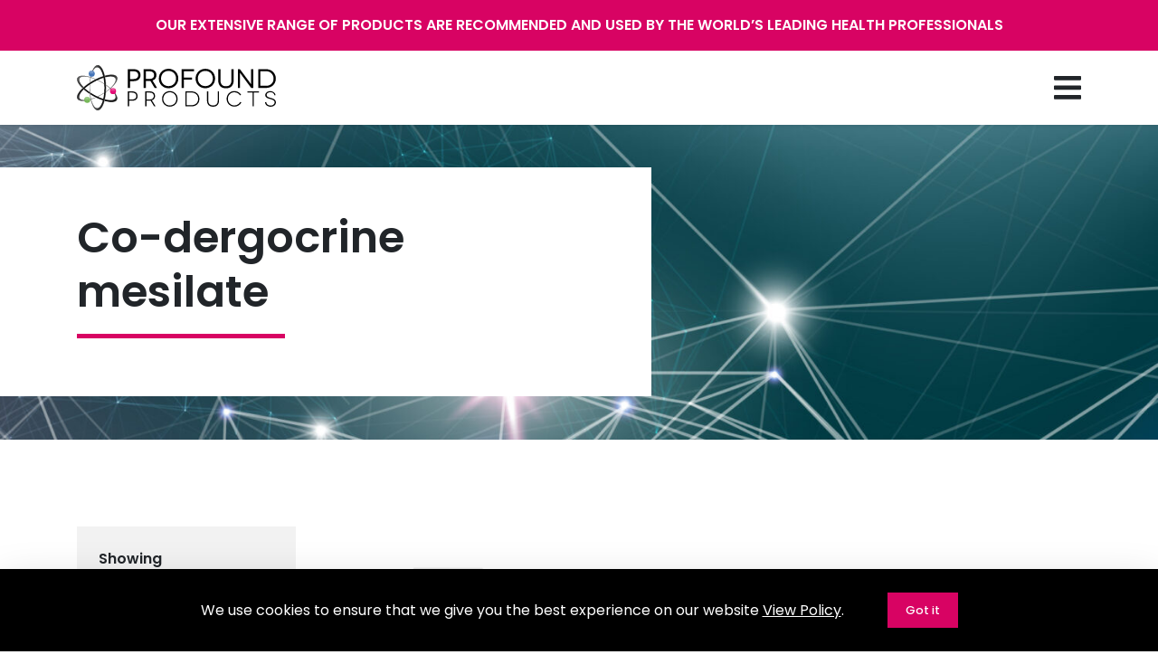

--- FILE ---
content_type: text/html; charset=UTF-8
request_url: https://profound-products.com/ingredient/co-dergocrine-mesilate/
body_size: 15791
content:
<!doctype html>
<html lang="en-GB">
<head>
	<!-- Global site tag (gtag.js) - Google Analytics -->
	<script async src="https://www.googletagmanager.com/gtag/js?id=UA-112108849-1"></script>
	<script>
	  window.dataLayer = window.dataLayer || [];
	  function gtag(){dataLayer.push(arguments);}
	  gtag('js', new Date());
	  gtag('config', 'UA-112108849-1');
	</script>
	
	<meta charset="UTF-8">
	<meta name="viewport" content="width=device-width, initial-scale=1">
	<link rel="profile" href="https://gmpg.org/xfn/11">

	<meta name='robots' content='index, follow, max-image-preview:large, max-snippet:-1, max-video-preview:-1' />

	<!-- This site is optimized with the Yoast SEO plugin v26.8 - https://yoast.com/product/yoast-seo-wordpress/ -->
	<title>Co-dergocrine mesilate - Profound Products</title>
	<link rel="canonical" href="https://profound-products.com/ingredient/co-dergocrine-mesilate/" />
	<meta property="og:locale" content="en_GB" />
	<meta property="og:type" content="article" />
	<meta property="og:title" content="Co-dergocrine mesilate - Profound Products" />
	<meta property="og:url" content="https://profound-products.com/ingredient/co-dergocrine-mesilate/" />
	<meta property="og:site_name" content="Profound Products" />
	<meta property="og:image" content="https://profound-products.com/wp-content/uploads/profound-products-facebook.jpg" />
	<meta property="og:image:width" content="1200" />
	<meta property="og:image:height" content="630" />
	<meta property="og:image:type" content="image/jpeg" />
	<meta name="twitter:card" content="summary_large_image" />
	<script type="application/ld+json" class="yoast-schema-graph">{"@context":"https://schema.org","@graph":[{"@type":"CollectionPage","@id":"https://profound-products.com/ingredient/co-dergocrine-mesilate/","url":"https://profound-products.com/ingredient/co-dergocrine-mesilate/","name":"Co-dergocrine mesilate - Profound Products","isPartOf":{"@id":"https://profound-products.com/#website"},"breadcrumb":{"@id":"https://profound-products.com/ingredient/co-dergocrine-mesilate/#breadcrumb"},"inLanguage":"en-GB"},{"@type":"BreadcrumbList","@id":"https://profound-products.com/ingredient/co-dergocrine-mesilate/#breadcrumb","itemListElement":[{"@type":"ListItem","position":1,"name":"Home","item":"https://profound-products.com/"},{"@type":"ListItem","position":2,"name":"Co-dergocrine mesilate"}]},{"@type":"WebSite","@id":"https://profound-products.com/#website","url":"https://profound-products.com/","name":"Profound Products","description":"","publisher":{"@id":"https://profound-products.com/#organization"},"potentialAction":[{"@type":"SearchAction","target":{"@type":"EntryPoint","urlTemplate":"https://profound-products.com/?s={search_term_string}"},"query-input":{"@type":"PropertyValueSpecification","valueRequired":true,"valueName":"search_term_string"}}],"inLanguage":"en-GB"},{"@type":"Organization","@id":"https://profound-products.com/#organization","name":"Profound Products","url":"https://profound-products.com/","logo":{"@type":"ImageObject","inLanguage":"en-GB","@id":"https://profound-products.com/#/schema/logo/image/","url":"https://profound-products.com/wp-content/uploads/Profound-products-logo.svg","contentUrl":"https://profound-products.com/wp-content/uploads/Profound-products-logo.svg","width":1,"height":1,"caption":"Profound Products"},"image":{"@id":"https://profound-products.com/#/schema/logo/image/"}}]}</script>
	<!-- / Yoast SEO plugin. -->


<link rel='dns-prefetch' href='//cdn.jsdelivr.net' />
<link rel='dns-prefetch' href='//code.jquery.com' />
<link rel="alternate" type="application/rss+xml" title="Profound Products &raquo; Feed" href="https://profound-products.com/feed/" />
<link rel="alternate" type="application/rss+xml" title="Profound Products &raquo; Comments Feed" href="https://profound-products.com/comments/feed/" />
<link rel="alternate" type="application/rss+xml" title="Profound Products &raquo; Co-dergocrine mesilate Ingredient Feed" href="https://profound-products.com/ingredient/co-dergocrine-mesilate/feed/" />
<style id='wp-img-auto-sizes-contain-inline-css'>
img:is([sizes=auto i],[sizes^="auto," i]){contain-intrinsic-size:3000px 1500px}
/*# sourceURL=wp-img-auto-sizes-contain-inline-css */
</style>
<style id='classic-theme-styles-inline-css'>
/*! This file is auto-generated */
.wp-block-button__link{color:#fff;background-color:#32373c;border-radius:9999px;box-shadow:none;text-decoration:none;padding:calc(.667em + 2px) calc(1.333em + 2px);font-size:1.125em}.wp-block-file__button{background:#32373c;color:#fff;text-decoration:none}
/*# sourceURL=/wp-includes/css/classic-themes.min.css */
</style>
<link rel='stylesheet' id='style-css' href='https://profound-products.com/wp-content/themes/profound-products/style.css?ver=1647534363' media='all' />
<link rel="https://api.w.org/" href="https://profound-products.com/wp-json/" /><link rel="EditURI" type="application/rsd+xml" title="RSD" href="https://profound-products.com/xmlrpc.php?rsd" />

<link rel="icon" href="https://profound-products.com/wp-content/uploads/cropped-Profound-products-favicon-32x32.png" sizes="32x32" />
<link rel="icon" href="https://profound-products.com/wp-content/uploads/cropped-Profound-products-favicon-192x192.png" sizes="192x192" />
<link rel="apple-touch-icon" href="https://profound-products.com/wp-content/uploads/cropped-Profound-products-favicon-180x180.png" />
<meta name="msapplication-TileImage" content="https://profound-products.com/wp-content/uploads/cropped-Profound-products-favicon-270x270.png" />
		<style id="wp-custom-css">
			.product-search img, .search-field svg {
	display:none
}

#mobile-search > div {
	position:relative;
}
.facetwp-pager a.next::after,
.facetwp-pager a.prev::before {
	background:transparent;
}
.gfield--type-honeypot {display:none}		</style>
		<style id='global-styles-inline-css'>
:root{--wp--preset--aspect-ratio--square: 1;--wp--preset--aspect-ratio--4-3: 4/3;--wp--preset--aspect-ratio--3-4: 3/4;--wp--preset--aspect-ratio--3-2: 3/2;--wp--preset--aspect-ratio--2-3: 2/3;--wp--preset--aspect-ratio--16-9: 16/9;--wp--preset--aspect-ratio--9-16: 9/16;--wp--preset--color--black: #000000;--wp--preset--color--cyan-bluish-gray: #abb8c3;--wp--preset--color--white: #ffffff;--wp--preset--color--pale-pink: #f78da7;--wp--preset--color--vivid-red: #cf2e2e;--wp--preset--color--luminous-vivid-orange: #ff6900;--wp--preset--color--luminous-vivid-amber: #fcb900;--wp--preset--color--light-green-cyan: #7bdcb5;--wp--preset--color--vivid-green-cyan: #00d084;--wp--preset--color--pale-cyan-blue: #8ed1fc;--wp--preset--color--vivid-cyan-blue: #0693e3;--wp--preset--color--vivid-purple: #9b51e0;--wp--preset--gradient--vivid-cyan-blue-to-vivid-purple: linear-gradient(135deg,rgb(6,147,227) 0%,rgb(155,81,224) 100%);--wp--preset--gradient--light-green-cyan-to-vivid-green-cyan: linear-gradient(135deg,rgb(122,220,180) 0%,rgb(0,208,130) 100%);--wp--preset--gradient--luminous-vivid-amber-to-luminous-vivid-orange: linear-gradient(135deg,rgb(252,185,0) 0%,rgb(255,105,0) 100%);--wp--preset--gradient--luminous-vivid-orange-to-vivid-red: linear-gradient(135deg,rgb(255,105,0) 0%,rgb(207,46,46) 100%);--wp--preset--gradient--very-light-gray-to-cyan-bluish-gray: linear-gradient(135deg,rgb(238,238,238) 0%,rgb(169,184,195) 100%);--wp--preset--gradient--cool-to-warm-spectrum: linear-gradient(135deg,rgb(74,234,220) 0%,rgb(151,120,209) 20%,rgb(207,42,186) 40%,rgb(238,44,130) 60%,rgb(251,105,98) 80%,rgb(254,248,76) 100%);--wp--preset--gradient--blush-light-purple: linear-gradient(135deg,rgb(255,206,236) 0%,rgb(152,150,240) 100%);--wp--preset--gradient--blush-bordeaux: linear-gradient(135deg,rgb(254,205,165) 0%,rgb(254,45,45) 50%,rgb(107,0,62) 100%);--wp--preset--gradient--luminous-dusk: linear-gradient(135deg,rgb(255,203,112) 0%,rgb(199,81,192) 50%,rgb(65,88,208) 100%);--wp--preset--gradient--pale-ocean: linear-gradient(135deg,rgb(255,245,203) 0%,rgb(182,227,212) 50%,rgb(51,167,181) 100%);--wp--preset--gradient--electric-grass: linear-gradient(135deg,rgb(202,248,128) 0%,rgb(113,206,126) 100%);--wp--preset--gradient--midnight: linear-gradient(135deg,rgb(2,3,129) 0%,rgb(40,116,252) 100%);--wp--preset--font-size--small: 13px;--wp--preset--font-size--medium: 20px;--wp--preset--font-size--large: 36px;--wp--preset--font-size--x-large: 42px;--wp--preset--spacing--20: 0.44rem;--wp--preset--spacing--30: 0.67rem;--wp--preset--spacing--40: 1rem;--wp--preset--spacing--50: 1.5rem;--wp--preset--spacing--60: 2.25rem;--wp--preset--spacing--70: 3.38rem;--wp--preset--spacing--80: 5.06rem;--wp--preset--shadow--natural: 6px 6px 9px rgba(0, 0, 0, 0.2);--wp--preset--shadow--deep: 12px 12px 50px rgba(0, 0, 0, 0.4);--wp--preset--shadow--sharp: 6px 6px 0px rgba(0, 0, 0, 0.2);--wp--preset--shadow--outlined: 6px 6px 0px -3px rgb(255, 255, 255), 6px 6px rgb(0, 0, 0);--wp--preset--shadow--crisp: 6px 6px 0px rgb(0, 0, 0);}:where(.is-layout-flex){gap: 0.5em;}:where(.is-layout-grid){gap: 0.5em;}body .is-layout-flex{display: flex;}.is-layout-flex{flex-wrap: wrap;align-items: center;}.is-layout-flex > :is(*, div){margin: 0;}body .is-layout-grid{display: grid;}.is-layout-grid > :is(*, div){margin: 0;}:where(.wp-block-columns.is-layout-flex){gap: 2em;}:where(.wp-block-columns.is-layout-grid){gap: 2em;}:where(.wp-block-post-template.is-layout-flex){gap: 1.25em;}:where(.wp-block-post-template.is-layout-grid){gap: 1.25em;}.has-black-color{color: var(--wp--preset--color--black) !important;}.has-cyan-bluish-gray-color{color: var(--wp--preset--color--cyan-bluish-gray) !important;}.has-white-color{color: var(--wp--preset--color--white) !important;}.has-pale-pink-color{color: var(--wp--preset--color--pale-pink) !important;}.has-vivid-red-color{color: var(--wp--preset--color--vivid-red) !important;}.has-luminous-vivid-orange-color{color: var(--wp--preset--color--luminous-vivid-orange) !important;}.has-luminous-vivid-amber-color{color: var(--wp--preset--color--luminous-vivid-amber) !important;}.has-light-green-cyan-color{color: var(--wp--preset--color--light-green-cyan) !important;}.has-vivid-green-cyan-color{color: var(--wp--preset--color--vivid-green-cyan) !important;}.has-pale-cyan-blue-color{color: var(--wp--preset--color--pale-cyan-blue) !important;}.has-vivid-cyan-blue-color{color: var(--wp--preset--color--vivid-cyan-blue) !important;}.has-vivid-purple-color{color: var(--wp--preset--color--vivid-purple) !important;}.has-black-background-color{background-color: var(--wp--preset--color--black) !important;}.has-cyan-bluish-gray-background-color{background-color: var(--wp--preset--color--cyan-bluish-gray) !important;}.has-white-background-color{background-color: var(--wp--preset--color--white) !important;}.has-pale-pink-background-color{background-color: var(--wp--preset--color--pale-pink) !important;}.has-vivid-red-background-color{background-color: var(--wp--preset--color--vivid-red) !important;}.has-luminous-vivid-orange-background-color{background-color: var(--wp--preset--color--luminous-vivid-orange) !important;}.has-luminous-vivid-amber-background-color{background-color: var(--wp--preset--color--luminous-vivid-amber) !important;}.has-light-green-cyan-background-color{background-color: var(--wp--preset--color--light-green-cyan) !important;}.has-vivid-green-cyan-background-color{background-color: var(--wp--preset--color--vivid-green-cyan) !important;}.has-pale-cyan-blue-background-color{background-color: var(--wp--preset--color--pale-cyan-blue) !important;}.has-vivid-cyan-blue-background-color{background-color: var(--wp--preset--color--vivid-cyan-blue) !important;}.has-vivid-purple-background-color{background-color: var(--wp--preset--color--vivid-purple) !important;}.has-black-border-color{border-color: var(--wp--preset--color--black) !important;}.has-cyan-bluish-gray-border-color{border-color: var(--wp--preset--color--cyan-bluish-gray) !important;}.has-white-border-color{border-color: var(--wp--preset--color--white) !important;}.has-pale-pink-border-color{border-color: var(--wp--preset--color--pale-pink) !important;}.has-vivid-red-border-color{border-color: var(--wp--preset--color--vivid-red) !important;}.has-luminous-vivid-orange-border-color{border-color: var(--wp--preset--color--luminous-vivid-orange) !important;}.has-luminous-vivid-amber-border-color{border-color: var(--wp--preset--color--luminous-vivid-amber) !important;}.has-light-green-cyan-border-color{border-color: var(--wp--preset--color--light-green-cyan) !important;}.has-vivid-green-cyan-border-color{border-color: var(--wp--preset--color--vivid-green-cyan) !important;}.has-pale-cyan-blue-border-color{border-color: var(--wp--preset--color--pale-cyan-blue) !important;}.has-vivid-cyan-blue-border-color{border-color: var(--wp--preset--color--vivid-cyan-blue) !important;}.has-vivid-purple-border-color{border-color: var(--wp--preset--color--vivid-purple) !important;}.has-vivid-cyan-blue-to-vivid-purple-gradient-background{background: var(--wp--preset--gradient--vivid-cyan-blue-to-vivid-purple) !important;}.has-light-green-cyan-to-vivid-green-cyan-gradient-background{background: var(--wp--preset--gradient--light-green-cyan-to-vivid-green-cyan) !important;}.has-luminous-vivid-amber-to-luminous-vivid-orange-gradient-background{background: var(--wp--preset--gradient--luminous-vivid-amber-to-luminous-vivid-orange) !important;}.has-luminous-vivid-orange-to-vivid-red-gradient-background{background: var(--wp--preset--gradient--luminous-vivid-orange-to-vivid-red) !important;}.has-very-light-gray-to-cyan-bluish-gray-gradient-background{background: var(--wp--preset--gradient--very-light-gray-to-cyan-bluish-gray) !important;}.has-cool-to-warm-spectrum-gradient-background{background: var(--wp--preset--gradient--cool-to-warm-spectrum) !important;}.has-blush-light-purple-gradient-background{background: var(--wp--preset--gradient--blush-light-purple) !important;}.has-blush-bordeaux-gradient-background{background: var(--wp--preset--gradient--blush-bordeaux) !important;}.has-luminous-dusk-gradient-background{background: var(--wp--preset--gradient--luminous-dusk) !important;}.has-pale-ocean-gradient-background{background: var(--wp--preset--gradient--pale-ocean) !important;}.has-electric-grass-gradient-background{background: var(--wp--preset--gradient--electric-grass) !important;}.has-midnight-gradient-background{background: var(--wp--preset--gradient--midnight) !important;}.has-small-font-size{font-size: var(--wp--preset--font-size--small) !important;}.has-medium-font-size{font-size: var(--wp--preset--font-size--medium) !important;}.has-large-font-size{font-size: var(--wp--preset--font-size--large) !important;}.has-x-large-font-size{font-size: var(--wp--preset--font-size--x-large) !important;}
/*# sourceURL=global-styles-inline-css */
</style>
</head>

<body class="archive tax-ingredient term-co-dergocrine-mesilate term-332 wp-custom-logo wp-theme-profound-products hfeed no-sidebar">



	<header class="shadow-sm">
		
			<div class="bg-pink top-header py-3 text-white">
				<div class="container text-uppercase text-center bold">
					Our extensive range of products are recommended and used by the world’s leading health&nbsp;professionals				</div>
			</div>

		
		<div class="container py-3 d-flex justify-content-between align-items-center position-relative">
			<a href="https://profound-products.com" class="custom-logo">
				<img width="250" height="56" src="https://profound-products.com/wp-content/uploads/Profound-products-logo.svg" class="attachment-full size-full" alt="Profound products logo" decoding="async" />			</a>

			<div class="menu-toggle d-xxl-none">
				<img src="https://profound-products.com/wp-content/themes/profound-products/assets/svg/hamburger.svg" alt="Open menu" style="width:30px;">
				<img class="d-none" src="https://profound-products.com/wp-content/themes/profound-products/assets/svg/times.svg" alt="Close menu" style="width:30px;">
			</div>

			<div class="menu">
				<ul id="menu-main-menu" class=" "><li id="menu-item-220" class="menu-item menu-item-type-custom menu-item-object-custom menu-item-has-children menu-item-220"><a>Products</a>
<ul class="sub-menu">
	<li id="menu-item-222" class="menu-item menu-item-type-custom menu-item-object-custom menu-item-222"><a href="https://profound-products.com/products/">View All Products</a></li>
	<li id="menu-item-434" class="menu-item menu-item-type-taxonomy menu-item-object-producttax menu-item-434"><a href="https://profound-products.com/product-category/bioregulators/">Bioregulators</a></li>
	<li id="menu-item-435" class="menu-item menu-item-type-taxonomy menu-item-object-producttax menu-item-435"><a href="https://profound-products.com/product-category/skincare-topicals/">Skincare &amp; Topicals</a></li>
	<li id="menu-item-820" class="menu-item menu-item-type-taxonomy menu-item-object-producttax menu-item-820"><a href="https://profound-products.com/product-category/hormones/">Hormones</a></li>
	<li id="menu-item-823" class="menu-item menu-item-type-taxonomy menu-item-object-producttax menu-item-823"><a href="https://profound-products.com/product-category/nutritional-supplements/">Nutritional Supplements</a></li>
	<li id="menu-item-824" class="menu-item menu-item-type-taxonomy menu-item-object-producttax menu-item-824"><a href="https://profound-products.com/product-category/specialist-products/">Specialist Products</a></li>
</ul>
</li>
<li id="menu-item-240" class="menu-item menu-item-type-post_type menu-item-object-page menu-item-240"><a href="https://profound-products.com/ingredients/">Ingredients</a></li>
<li id="menu-item-239" class="menu-item menu-item-type-post_type menu-item-object-page menu-item-239"><a href="https://profound-products.com/health-conditions/">Health Conditions</a></li>
<li id="menu-item-144" class="menu-item menu-item-type-post_type menu-item-object-page menu-item-144"><a href="https://profound-products.com/stockists/">Where to Buy</a></li>
<li id="menu-item-30" class="menu-item menu-item-type-post_type menu-item-object-page menu-item-30"><a href="https://profound-products.com/contact-us/">Contact</a></li>
</ul>				<form id="searchform" class="search-form " method="get" action="https://profound-products.com/products/">
    <input type="text" class="search-field" name="_search" placeholder="Search" value="">
    <button class="p-0" type="submit" value="Search"><svg xmlns="http://www.w3.org/2000/svg" viewBox="0 0 512 512"><path fill="currentColor" d="M508.5 468.9L387.1 347.5c-2.3-2.3-5.3-3.5-8.5-3.5h-13.2c31.5-36.5 50.6-84 50.6-136C416 93.1 322.9 0 208 0S0 93.1 0 208s93.1 208 208 208c52 0 99.5-19.1 136-50.6v13.2c0 3.2 1.3 6.2 3.5 8.5l121.4 121.4c4.7 4.7 12.3 4.7 17 0l22.6-22.6c4.7-4.7 4.7-12.3 0-17zM208 368c-88.4 0-160-71.6-160-160S119.6 48 208 48s160 71.6 160 160-71.6 160-160 160z" class=""></path></svg></button>
</form>			</div>
		</div>
	</header>

	<main>
<div class="facet-scroll"></div>
    <section class="page-header">

        <img width="1500" height="791" src="https://profound-products.com/wp-content/uploads/profound-products-1500x791.jpg" class="bg-img" alt="profound products" decoding="async" fetchpriority="high" srcset="https://profound-products.com/wp-content/uploads/profound-products-1500x791.jpg 1500w, https://profound-products.com/wp-content/uploads/profound-products-800x422.jpg 800w, https://profound-products.com/wp-content/uploads/profound-products-768x405.jpg 768w, https://profound-products.com/wp-content/uploads/profound-products-700x369.jpg 700w, https://profound-products.com/wp-content/uploads/profound-products-1200x633.jpg 1200w, https://profound-products.com/wp-content/uploads/profound-products-400x211.jpg 400w, https://profound-products.com/wp-content/uploads/profound-products-1536x810.jpg 1536w, https://profound-products.com/wp-content/uploads/profound-products.jpg 1920w" sizes="(max-width: 1500px) 100vw, 1500px" />
                    <div class="container py-5">
                <div class="bg-white">
                    <h1 class="h2 m-0">Co-dergocrine mesilate</h1>
                    <span class="hr my-3"></span>
                                    </div>

                            </div>
        
    </section>


<div class="container my-5 py-xl-5">

    <div class="row g-5">

        <div class="col-12 col-lg-4 col-xl-3">
            <div class="bg-light p-4">
                <div class="facet-filters">
    <!-- //Counter -->
    
    <div class="bold d-flex ">
        Showing <span class="text-pink mx-1"><div class="facetwp-facet facetwp-facet-result_count facetwp-type-pager" data-name="result_count" data-type="pager"></div></span>
    </div>

    <!-- Search -->
    <div class="facetwp-facet facetwp-facet-search facetwp-type-search" data-name="search" data-type="search"></div>
    <span class="filters-toggle d-lg-none text-center d-block">
        Filters <img class="ms-1" src="https://profound-products.com/wp-content/themes/profound-products/assets/svg/arrow-down.svg" style="width:11px;" />
    </span>

    <div class="filters">
        <!-- Category -->
        <div class="">
            <p class="bold d-flex justify-content-between mb-2 small">Category</p>
            <div class="facetwp-facet facetwp-facet-category facetwp-type-dropdown" data-name="category" data-type="dropdown"></div>        </div>

        <!-- Health Conditions -->
        <div class="">
            <p class="bold d-flex justify-content-between mb-2 small">Health Conditions <a class="text-pink" href="https://profound-products.com/health-conditions/">Browse all</a></p>
            <div class="facetwp-facet facetwp-facet-health_conditions facetwp-type-dropdown" data-name="health_conditions" data-type="dropdown"></div>        </div>

        <!-- Ingredient -->
        <div class="">
            <p class="bold d-flex justify-content-between mb-2 small">Ingredients <a class="text-pink" href="https://profound-products.com/ingredients/">Browse all</a></p>
            <div class="facetwp-facet facetwp-facet-ingredients facetwp-type-dropdown" data-name="ingredients" data-type="dropdown"></div>        </div>

        
        <!-- Sort by-->
        <div class="">
            <p class="bold d-flex justify-content-between mb-2 small">Sort By</p>
            <div class="facetwp-sort"></div>        </div>



        <button onclick="FWP.reset()" class="bg-orange text-white btn mt-4 bg-pink text-white">
            Reset Filters <img src="https://profound-products.com/wp-content/themes/profound-products/assets/svg/redo.svg" alt="Reset Filters" style="width:15px;">
        </button>
    </div>
</div>            </div>
        </div>

        <div class="col-lg-8 col-xl-9 text-center">
            <div class="row row-products g-5">
                <!--fwp-loop-->

                        <div class="col-12 col-sm-6 col-xl-4">
                            <a class="tdn" href="https://profound-products.com/products/hydergine-hypro/">
                                <img width="500" height="500" src="https://profound-products.com/wp-content/uploads/HyPro_Box-800x800-1-500x500.png" class="attachment-medium size-medium" alt="HyPro Box 800x800 (1)" decoding="async" srcset="https://profound-products.com/wp-content/uploads/HyPro_Box-800x800-1-500x500.png 500w, https://profound-products.com/wp-content/uploads/HyPro_Box-800x800-1-400x400.png 400w, https://profound-products.com/wp-content/uploads/HyPro_Box-800x800-1-768x768.png 768w, https://profound-products.com/wp-content/uploads/HyPro_Box-800x800-1-700x700.png 700w, https://profound-products.com/wp-content/uploads/HyPro_Box-800x800-1.png 800w" sizes="(max-width: 500px) 100vw, 500px" />                                <p class="h6 my-4">Hydergine (HyPro™)</p>
                                <span class="btn bg-pink text-white w-100">View Product</span>
                            </a>
                        </div>

                                </div>

            <div class="text-center mt-5 pt-5">
                <div class="facetwp-facet facetwp-facet-pager_ facetwp-type-pager" data-name="pager_" data-type="pager"></div>            </div>
        </div>
    </div>
</div>

	

</main>

<footer class="bg-pink text-white">
	<div class="container py-5 my-5">
		<div class="product-search">
    <h2 class="h4">Looking for something else? </h2><span class="hr"></span>		

		<div class="row g-5 d-none d-lg-flex">
			<div class="col">
                <div>
                    <div class="d-flex align-items-end justify-content-center mb-4">
                        <svg xmlns="http://www.w3.org/2000/svg" viewBox="0 0 81.8812 71.0485"><path d="M76.1974,12.0521V1.6021a1.28,1.28,0,0,0-1.2-1.35h-32.72a1.27,1.27,0,0,0-1.34,1.1961l0,.0039a.3825.3825,0,0,0,0,.15v10.45l-5.3,9.22a1.251,1.251,0,0,0-.14.68v39.75a27.75,27.75,0,0,0-27.26-16.69,1.61,1.61,0,0,0-1.23,1.51v.14a27.0015,27.0015,0,0,0,5,11.66c-7.71,2.7-11.51,10.3-11.65,10.57a1.44,1.44,0,0,0,.58,1.77,1.19,1.19,0,0,0,.67.13h78.66a1.28,1.28,0,0,0,1.36-1.195l0-.005v-47.64a1.2492,1.2492,0,0,0-.14-.68Zm-32.56-9.09h2.71v4.07a1.36,1.36,0,0,0,1.36,1.36h0a1.36,1.36,0,0,0,1.36-1.36h0v-4.07h2.71v4.07a1.36,1.36,0,0,0,1.36,1.36h0a1.36,1.36,0,0,0,1.35-1.36v-4.07h2.72v4.07a1.35,1.35,0,0,0,1.34,1.36h.01a1.36,1.36,0,0,0,1.38-1.34l0-.02v-4.07h2.7v4.07a1.35,1.35,0,0,0,1.34,1.36h.01a1.36,1.36,0,0,0,1.36-1.36h0v-4.07h2.71v4.07a1.36,1.36,0,0,0,1.36,1.36h0a1.35,1.35,0,0,0,1.35-1.35l0-.01v-4.07h2.72v8.14h-29.85Zm-8.7,64.85c-5.56-.82-21.17-4.62-25-20.22C14.7374,47.5921,29.1174,48.9521,34.9374,67.8121Zm-20.87-7.29a31.0012,31.0012,0,0,0,11.53,7.6H4.0274A19.41,19.41,0,0,1,14.0674,60.5221Zm64.87,7.56h-40.73v-45.72l4.89-8.55h30.93l4.91,8.55Z"/><path d="M1.477,71.0485a1.422,1.422,0,0,1-.6558-.1651,1.6876,1.6876,0,0,1-.6953-2.0859c.43-.8408,4.2158-7.8887,11.481-10.5967A27.3923,27.3923,0,0,1,6.7607,46.7037l-.0034-.1816a1.8682,1.8682,0,0,1,1.4214-1.7529A28.08,28.08,0,0,1,35.2475,60.5524v-38.6a1.4731,1.4731,0,0,1,.1689-.7969l5.271-9.17V1.6022a.4908.4908,0,0,1,.0049-.1983A1.5224,1.5224,0,0,1,42.291.0026l32.706,0a1.5367,1.5367,0,0,1,1.45,1.6142V11.9855l5.2568,9.1621a1.5088,1.5088,0,0,1,.1729.8232l.001,47.7251-.0117.0117a1.5149,1.5149,0,0,1-.5059.9561,1.463,1.463,0,0,1-1.1094.3769l-78.6435.001A1.1513,1.1513,0,0,1,1.477,71.0485Zm8.54-25.8438q-.8788,0-1.7631.0566a1.362,1.362,0,0,0-.9961,1.27v.1308a26.8933,26.8933,0,0,0,4.95,11.5108l.2041.2724-.3218.1133C4.8,61.111.998,68.19.5888,68.9889a1.1833,1.1833,0,0,0,.48,1.46.9008.9008,0,0,0,.5137.0938l78.6855-.001a1.0313,1.0313,0,0,0,1.11-.96V21.9523a1.0377,1.0377,0,0,0-.1114-.5635l-5.3193-9.27V1.6022A1.036,1.036,0,0,0,74.9814.5016l-32.7041,0a1.04,1.04,0,0,0-1.09.96l.0048.0239-.0044.1158V12.1188l-5.333,9.2778a.9914.9914,0,0,0-.1079.5361l.001,39.7691-.48.0986A27.5679,27.5679,0,0,0,10.0165,45.2047Zm15.5811,23.167H3.5576l.2622-.39a19.7631,19.7631,0,0,1,10.1694-7.6972l.15-.05.1089.1142a30.9144,30.9144,0,0,0,11.437,7.5381Zm-21.0933-.5H24.2958a31.4572,31.4572,0,0,1-10.2993-7.0625A19.2648,19.2648,0,0,0,4.5043,67.8717Zm74.6831.46h-41.23V22.2955l.0332-.0576,4.9624-8.6758H74.1718l5.0156,8.7329Zm-40.73-.5h40.23V22.4288l-4.8046-8.3667H43.2421l-4.7846,8.3662Zm-3.1641.2861-.3926-.0586c-4.9155-.7246-21.2612-4.34-25.206-20.4072l-.0762-.31h.3188c5.6963,0,19.5586,1.9873,25.2388,20.3965ZM10.2587,47.8444C14.16,62.942,29.353,66.6656,34.5786,67.5035,29.0307,50.1012,15.9863,47.9205,10.2587,47.8444ZM73.7372,11.3522h-30.35V2.712h3.21v4.32a1.11,1.11,0,1,0,2.22,0V2.712h3.21v4.32a1.105,1.105,0,1,0,2.21,0V2.712h3.22v4.32a1.1034,1.1034,0,0,0,1.0927,1.11h.0166a1.1135,1.1135,0,0,0,1.1211-1.0933V2.712h3.2v4.32a1.1,1.1,0,0,0,1.0918,1.11,1.1132,1.1132,0,0,0,1.1182-1.11V2.712h3.21v4.32a1.105,1.105,0,1,0,2.21.01V2.712h3.22Zm-29.85-.5h29.35V3.212h-2.22v3.82a1.605,1.605,0,1,1-3.21,0V3.212h-2.21v3.82a1.6122,1.6122,0,0,1-1.61,1.61,1.6,1.6,0,0,1-1.6-1.6123V3.212h-2.2v3.82a1.61,1.61,0,0,1-1.6093,1.61h-.0244A1.6051,1.6051,0,0,1,56.957,7.03V3.212h-2.22v3.82a1.605,1.605,0,1,1-3.21,0V3.212h-2.21v3.82a1.61,1.61,0,1,1-3.22,0V3.212h-2.21Z"/><path d="M70.7674,40.9421a2.5788,2.5788,0,0,0-1,.14l4.62-4.62a5.18,5.18,0,0,0-7.33-7.32l-10.8,10.85a5.37,5.37,0,0,0-1.63,3.67,4.9211,4.9211,0,0,0,.81,2.71h-9.09a5.45,5.45,0,0,0-5.41,5.43,5.0905,5.0905,0,0,0,1.9,4.07,5.25,5.25,0,0,0-.7184,7.39l.0084.01.17.2a5.51,5.51,0,0,0,4.07,1.9h13.57a5.45,5.45,0,0,0,5.43-5.43,5.09,5.09,0,0,0-1.9-4.07,5.25,5.25,0,0,0,.7-7.35l-.18-.21a4.061,4.061,0,0,0-.81-.68c.13-.13.27-.13.27-.27l1.9-1.9c0,.27-.14.54-.14,1v13.48a5.43,5.43,0,1,0,10.8439.5911q.012-.22.0061-.4411v-13.72a5.25,5.25,0,0,0-5.05-5.43Zm2.72,5.43v5.42h-5.43v-5.42a2.72,2.72,0,0,1,5.43,0Zm-4.48-15.33a2.42,2.42,0,0,1,3.4224-.0076l.0076.0076.1.11a2.38,2.38,0,0,1,0,3.36h0l-4.48,4.47-3.53-3.46Zm-25.37,20.76a2.73,2.73,0,0,1,2.71-2.72h5.43v5.44h-5.43A2.72,2.72,0,0,1,43.6374,51.8021Zm0,8.14a2.73,2.73,0,0,1,2.71-2.72h5.43v5.43h-5.43A2.72,2.72,0,0,1,43.6374,59.9421Zm19,0a2.72,2.72,0,0,1-2.7,2.71h-5.45v-5.43h5.45a2.72,2.72,0,0,1,2.71,2.72Zm-8.15-5.42v-5.44h5.45a2.72,2.72,0,0,1,.0041,5.44H54.4874Zm7.19-9.09a2.41,2.41,0,0,1-3.4082.0118l-.0118-.0118a.52.52,0,0,1-.1-.11,2.36,2.36,0,0,1-.0124-3.3375l.0124-.0125h0l4.47-4.47,3.53,3.52Zm11.81,14.51a2.72,2.72,0,0,1-5.43,0v-5.42h5.43Z"/><path d="M70.6328,65.9176c-.1036,0-.2081-.0029-.3125-.0078a5.6917,5.6917,0,0,1-5.0938-3.917,5.72,5.72,0,0,1-5.2881,3.6289H46.3671a5.7612,5.7612,0,0,1-4.2578-1.9854l-.1719-.2021a5.5112,5.5112,0,0,1,.5176-7.5606,5.374,5.374,0,0,1-1.7676-4.0761,5.72,5.72,0,0,1,5.6582-5.6758H54.997a5.1363,5.1363,0,0,1-.6191-2.4609,5.595,5.595,0,0,1,1.706-3.8487L66.8808,28.9659a5.43,5.43,0,0,1,7.6855,7.67L70.5136,40.69a2.1067,2.1067,0,0,1,.2608.0019h.2334a5.51,5.51,0,0,1,5.3,5.6885V60.0924c.0039.1465.0019.3008-.0059.4541A5.69,5.69,0,0,1,70.6328,65.9176ZM65.51,61.025a5.18,5.18,0,0,0,10.292-.5058c.0078-.14.01-.28.0059-.42V46.3717a5.0093,5.0093,0,0,0-4.81-5.18h-.2451a2.2908,2.2908,0,0,0-.9034.126l-.2587-.4131,4.62-4.62a4.93,4.93,0,0,0-6.9785-6.9644L56.4345,40.1686a5.0951,5.0951,0,0,0-1.5566,3.5019,4.6331,4.6331,0,0,0,.7685,2.5635l.2549.3877H46.3476a5.2187,5.2187,0,0,0-5.16,5.1816,4.8694,4.8694,0,0,0,1.8067,3.8731l.24.1933-.2373.1954a5.0053,5.0053,0,0,0-.6846,7.038l.1758.2071a5.26,5.26,0,0,0,3.8828,1.8115H59.9374a5.2179,5.2179,0,0,0,5.0645-4.1084,5.71,5.71,0,0,1-.0449-1.085V58.6119a4.8733,4.8733,0,0,0-1.6455-2.5459l-.2383-.19.2344-.1953a4.972,4.972,0,0,0,1.6494-2.67V50.6637a4.9471,4.9471,0,0,0-.9825-1.9834l-.1767-.2051a3.8081,3.8081,0,0,0-.7549-.6318l-.2617-.168.22-.22a.943.943,0,0,1,.1895-.1426l.0068-.0029v-.0518l2.4-2.3994v.6035a1.8931,1.8931,0,0,1-.0625.4219,2.4549,2.4549,0,0,0-.0781.5781v4.1494a5.557,5.557,0,0,1,0,2.4522v5.4824a5.3041,5.3041,0,0,1,.16,1.4A5.61,5.61,0,0,1,65.51,61.025Zm-1.66-5.1562a5.34,5.34,0,0,1,1.1075,1.4043V54.4205A5.4454,5.4454,0,0,1,63.85,55.8688Zm-.249-8.2461a4.3033,4.3033,0,0,1,.5713.52l.1856.2158a5.4534,5.4534,0,0,1,.6.9033v-2.8a2.5875,2.5875,0,0,1,.0146-.2715l-1.291,1.291A.3716.3716,0,0,1,63.6005,47.6227ZM54.4872,62.902h-.25v-5.93h5.7a2.9746,2.9746,0,0,1,2.96,2.97l-.0215.25a2.9817,2.9817,0,0,1-2.9365,2.71Zm.25-.5h5.2a2.478,2.478,0,0,0,2.45-2.461l.001-.21a2.4749,2.4749,0,0,0-2.4521-2.2588H54.7372Zm-2.71.5h-5.68a2.9762,2.9762,0,0,1-2.96-2.959v-.002a2.9886,2.9886,0,0,1,2.958-2.9687h5.6817Zm-8.14-2.96a2.475,2.475,0,0,0,2.461,2.46h5.1787v-4.93h-5.18A2.487,2.487,0,0,0,43.8876,59.942Zm26.89,2.8047c-.0615,0-.1231-.002-.1856-.0049a2.973,2.973,0,0,1-2.7841-2.7851V54.2721h5.93v5.6846a2.97,2.97,0,0,1-2.96,2.79Zm-2.47-7.9746v5.17a2.4681,2.4681,0,0,0,2.3144,2.3,2.4182,2.4182,0,0,0,1.7881-.6152,2.4528,2.4528,0,0,0,.8271-1.6924V54.7721Zm-8.3663,0H54.2372v-5.94h5.7022a2.97,2.97,0,0,1,.0019,5.94Zm-5.2041-.5h5.2a2.47,2.47,0,1,0,.002-4.94H54.7372Zm-2.71.5h-5.68a2.9765,2.9765,0,0,1-2.96-2.97v-.001a2.99,2.99,0,0,1,2.958-2.97h5.6817Zm-8.14-2.9688a2.4749,2.4749,0,0,0,2.461,2.4688h5.1787v-4.94h-5.18A2.4893,2.4893,0,0,0,43.8876,51.8033Zm29.85.2383h-5.93v-5.67a2.97,2.97,0,0,1,5.93-.0147Zm-5.43-.5h4.93V46.38a2.47,2.47,0,0,0-4.93.0068Zm-8.34-5.1494a2.6513,2.6513,0,0,1-1.874-.7705.8049.8049,0,0,1-.1426-.1582,2.5446,2.5446,0,0,1-.7412-1.8066,2.5917,2.5917,0,0,1,.7568-1.8477l4.6612-4.66,3.8847,3.8741L61.8544,45.609A2.6516,2.6516,0,0,1,59.9677,46.3922Zm2.66-8.5361-4.294,4.2929a2.1162,2.1162,0,0,0-.001,2.9952.54.54,0,0,0,.084.0957,2.1745,2.1745,0,0,0,3.083.0166l.002-.002,4.3-4.2334ZM68.06,39.3336l-3.8877-3.81,4.6592-4.6582a2.6506,2.6506,0,0,1,1.8857-.7866h.0059a2.6559,2.6559,0,0,1,1.8838.7778l.1162.127a2.6322,2.6322,0,0,1-.0088,3.7046ZM64.8828,35.52l3.1728,3.11L72.36,34.3356a2.1343,2.1343,0,0,0,0-3.0074l-.1084-.1181a2.1558,2.1558,0,0,0-1.5293-.6309h-.0049a2.1572,2.1572,0,0,0-1.5332.6392v.0005Z"/><path d="M42.2774,26.0221a1.28,1.28,0,0,0,1.36-1.195l0-.005v-2.46l2.44-3.66a1.373,1.373,0,1,0-2.3-1.5l-2.72,4.07a5.4273,5.4273,0,0,1-.13.68v2.71a1.28,1.28,0,0,0,1.195,1.36l.005,0Z"/><path d="M42.3613,26.275c-.03,0-.0606-.001-.0918-.0029l-.208-.0078a1.4753,1.4753,0,0,1-1.0059-.51,1.5187,1.5187,0,0,1-.3774-1.1084l0-2.6938a2.32,2.32,0,0,1,.0693-.3457,1.3908,1.3908,0,0,0,.0606-.3345v-.0757l2.7617-4.1328a1.6227,1.6227,0,0,1,2.7168,1.7754l-2.3985,3.5986-.0058,2.4546a1.5289,1.5289,0,0,1-1.52,1.3828Zm-.084-.5029.0156.0005a1.0114,1.0114,0,0,0,.7471-.2544,1.0233,1.0233,0,0,0,.3476-.7071V22.2862l2.4815-3.7226a1.1231,1.1231,0,0,0-.3281-1.5523,1.1245,1.1245,0,0,0-1.5547.3277l-2.6817,4.0132a2.0558,2.0558,0,0,1-.0737.38,1.972,1.972,0,0,0-.0552.252l.002,2.6777a1.0337,1.0337,0,0,0,.2534.7622,1.0221,1.0221,0,0,0,.7065.3477Z"/><path d="M58.5574,23.3121h8.15a1.36,1.36,0,0,0,0-2.71h-8.14a1.36,1.36,0,1,0-.08,2.71Z"/><path d="M58.4169,23.5641a1.6576,1.6576,0,0,1-.1748-.01,1.61,1.61,0,0,1-.83-2.8569,1.5854,1.5854,0,0,1,1.1827-.3438l8.1123-.0014a1.6094,1.6094,0,0,1,.0215,3.2089l-8.2413.001C58.4648,23.5636,58.4413,23.5641,58.4169,23.5641Zm.0118-2.7193a1.11,1.11,0,0,0-.1329,2.2124,1.2487,1.2487,0,0,0,.1778.0054l.084,0H66.707a1.1105,1.1105,0,0,0-.0215-2.2109l-8.1182.001A1.3291,1.3291,0,0,0,58.4287,20.8448Z"/><path d="M70.7674,21.9521a1.29,1.29,0,0,0,1.17,1.36h2.9a1.36,1.36,0,0,0,.31-2.7022,1.344,1.344,0,0,0-.21-.0078h-2.81a1.28,1.28,0,0,0-1.36,1.195l0,.005Z"/><path d="M74.9941,23.5709a1.6794,1.6794,0,0,1-.1846-.01l-2.8721.0014a1.5369,1.5369,0,0,1-1.42-1.6167v-.1435a1.5458,1.5458,0,0,1,1.626-1.4492l2.7939,0a1.2571,1.2571,0,0,1,.2393.01,1.61,1.61,0,0,1-.1826,3.209Zm-.1563-.5088a1.12,1.12,0,0,0,1.2578-.9746,1.1091,1.1091,0,0,0-.9765-1.229,1.0117,1.0117,0,0,0-.1709-.0063h-2.82a1.04,1.04,0,0,0-1.1114.9609l.001.1538a1.034,1.034,0,0,0,.9424,1.0962Z"/><path d="M42.2774,34.1621a1.27,1.27,0,0,0,1.3585-1.1749l.0015-.0251v-2.87a1.36,1.36,0,0,0-2.7-.07v2.79a1.28,1.28,0,0,0,1.2,1.35Z"/><path d="M42.3691,34.4156c-.0332,0-.0664-.0009-.1006-.0034h-.1309a1.5357,1.5357,0,0,1-1.45-1.6142l-.0005-2.7759a1.6112,1.6112,0,0,1,1.4463-1.4072,1.5794,1.5794,0,0,1,1.1778.3642,1.6,1.6,0,0,1,.5752,1.09l.0009,2.893A1.5342,1.5342,0,0,1,42.3691,34.4156Zm-.0918-.5034.0176.0005a1.0175,1.0175,0,0,0,1.0918-.9438l.0009-2.877a1.1126,1.1126,0,0,0-1.207-.979,1.1054,1.1054,0,0,0-.9956.9453l.0024,2.7539a1.0361,1.0361,0,0,0,.9659,1.1006Z"/></svg>                        <p class="h5">Our<br>Products</p>
                    </div>

                    <form id="search-products" class="search-field" method="get" action="https://profound-products.com/products/">
                        <input type="text" name="_search" placeholder="Search ...">
                        <svg xmlns="http://www.w3.org/2000/svg" viewBox="0 0 320 512"><path fill="currentColor" d="M151.5 347.8L3.5 201c-4.7-4.7-4.7-12.3 0-17l19.8-19.8c4.7-4.7 12.3-4.7 17 0L160 282.7l119.7-118.5c4.7-4.7 12.3-4.7 17 0l19.8 19.8c4.7 4.7 4.7 12.3 0 17l-148 146.8c-4.7 4.7-12.3 4.7-17 0z" class=""></path></svg>                    </form>

                    <button type="submit" form="search-products" class="btn">Browse all Products</button>
                </div>
			</div>

			<div class="col">
                <div>
                    <div class="d-flex align-items-end justify-content-center mb-4">
                        <svg xmlns="http://www.w3.org/2000/svg" viewBox="0 0 74.6063 69.9435"><path d="M23.1063,3.5035a19.54,19.54,0,0,1,13.1,5l1.14,1,1.14-1a19.62,19.62,0,0,1,32.72,14.26,1.7,1.7,0,0,0,3.4,0h0a23,23,0,0,0-37.26-17.74,23,23,0,0,0-34.17,29.64h14.36a2.9,2.9,0,0,0,2.72-2l3.09-10.5,7.5,27.43a2,2,0,0,0,1.79,1.6h.1a2,2,0,0,0,1.87-1.38l8.34-21,5.6,12.54A2.07,2.07,0,0,0,51.209,42.57l.0173-.0065a2,2,0,0,0,1.11-1l4.12-6.94h11c-.38.52-.78,1-1.21,1.52l-28.9,28.98-22.71-22.75h0a1.72,1.72,0,0,0-2.64,2.16l25.35,25.41,31.34-31.4.06-.06a23.3325,23.3325,0,0,0,4.38-7.22h-16.78a3.36,3.36,0,0,0-2.75,1.57l-2.94,4.94-5.9-13.23a2.09,2.09,0,0,0-1.89-1.32h0a2.07,2.07,0,0,0-1.87,1.4l-8,20-7.65-28.29a2,2,0,0,0-1.85-1.59h0a2,2,0,0,0-1.87,1.55l-4.44,15H5.2563a19.61,19.61,0,0,1,17.85-27.79Z"/></svg>                        <p class="h5">Health<br>Conditions</p>
                    </div>

                    <form id="search-health-conditions" class="search-field"  method="get" action="https://profound-products.com/health-conditions/">
                        <input type="text" name="_search" placeholder="Search ...">
                        <svg xmlns="http://www.w3.org/2000/svg" viewBox="0 0 320 512"><path fill="currentColor" d="M151.5 347.8L3.5 201c-4.7-4.7-4.7-12.3 0-17l19.8-19.8c4.7-4.7 12.3-4.7 17 0L160 282.7l119.7-118.5c4.7-4.7 12.3-4.7 17 0l19.8 19.8c4.7 4.7 4.7 12.3 0 17l-148 146.8c-4.7 4.7-12.3 4.7-17 0z" class=""></path></svg>                    </form>

                    <button type="submit" form="search-health-conditions" class="btn">Browse all Health Conditions</button>
                </div>
			</div>

			<div class="col">
                <div>
                    <div class="d-flex align-items-end justify-content-center mb-4">
                        <svg xmlns="http://www.w3.org/2000/svg" viewBox="0 0 71.7023 71.6997"><path d="M63.12,25.85H33.85v-5.5c0-.17.14-4.21-2.61-6.78a7.1,7.1,0,0,1-2.17-4.34h.4a2.87,2.87,0,0,0,2.87-2.86V3.61A2.87,2.87,0,0,0,29.47.75H6.59A2.86,2.86,0,0,0,3.73,3.61h0V6.37A2.86,2.86,0,0,0,6.59,9.23H7a6.55,6.55,0,0,1-2.15,4.32c-2.78,2.46-2.64,6.62-2.63,6.76V57.5a3.58,3.58,0,0,0,.53,1.86H1.62a.87.87,0,0,0-.87.87h0v9.85a.87.87,0,0,0,.87.87H70.08a.87.87,0,0,0,.87-.87h0V60.23a.87.87,0,0,0-.87-.87H61.59l3.19-31.51a6.09,6.09,0,0,1,4.42,5.84v11a.88.88,0,1,0,1.75.06v-11a7.85,7.85,0,0,0-7.8-7.9Zm-32.27,0a.88.88,0,0,0-.88.88h0A7.87,7.87,0,0,0,32.08,32V50H3.97V21.85H32.05v4Zm3,31.64V33.29a7,7,0,0,0,1.59.56l4.72,25.5H33.27a3.48,3.48,0,0,0,.58-1.85ZM5.48,6.37V3.61A1.11,1.11,0,0,1,6.59,2.5H29.42a1.11,1.11,0,0,1,1.11,1.11h0V6.37a1.11,1.11,0,0,1-1.11,1.1H6.59A1.11,1.11,0,0,1,5.48,6.37ZM6,14.87A8.34,8.34,0,0,0,8.76,9.23h18.5a8.82,8.82,0,0,0,2.73,5.62,7.7,7.7,0,0,1,2.06,5.24H3.97c0-.75.18-3.58,2-5.23ZM4,57.5V51.79H32.05V57.5a1.88,1.88,0,0,1-1.86,1.86H5.85A1.87,1.87,0,0,1,3.97,57.5v0ZM69.23,69.2H2.5V61.11H69.2Zm-27.3-9.84L37.01,32.94a.88.88,0,0,0-.74-.71,5.21,5.21,0,0,1-4.49-4.61H63.05l-3.2,31.74Z"/><path d="M70.0806,71.7H1.62A1.6215,1.6215,0,0,1,0,70.0806V60.23a1.6223,1.6223,0,0,1,1.6187-1.62A4.3266,4.3266,0,0,1,1.47,57.5034V20.31h0c-.0019,0-.2392-4.5586,2.8828-7.3213A5.772,5.772,0,0,0,6.1323,9.9512,3.6157,3.6157,0,0,1,2.98,6.37V3.61A3.614,3.614,0,0,1,6.59,0H29.47a3.6271,3.6271,0,0,1,3.62,3.6069V6.37a3.63,3.63,0,0,1-3.1294,3.5767,6.3611,6.3611,0,0,0,1.795,3.0791c2.7695,2.5879,2.8554,6.5439,2.8442,7.311V25.1H63.15a8.599,8.599,0,0,1,8.55,8.6548V44.7505a1.3747,1.3747,0,0,1-.0127.2764,1.63,1.63,0,0,1-3.2373-.38V33.69a5.3651,5.3651,0,0,0-3.0225-4.7929L62.42,58.61h7.66A1.6214,1.6214,0,0,1,71.7,60.23v9.8506A1.6213,1.6213,0,0,1,70.0806,71.7ZM1.62,60.11a.12.12,0,0,0-.12.12v9.8506a.12.12,0,0,0,.12.1191H70.0806a.1183.1183,0,0,0,.1191-.1191V60.23a.12.12,0,0,0-.1191-.12H60.76l3.3632-33.2266.8623.2456A6.87,6.87,0,0,1,69.95,33.688l-.0068,11.1025a.1316.1316,0,0,0,.1133.1475c.0615.0166.1357-.0508.1445-.1113L70.2,33.75A7.0987,7.0987,0,0,0,63.145,26.6l-.0254-.75v.75H33.1V20.35c.01-.69-.06-4.0718-2.3721-6.2319a7.8651,7.8651,0,0,1-2.4028-4.8023L28.229,8.48H29.47a2.1245,2.1245,0,0,0,2.12-2.1128V3.61A2.124,2.124,0,0,0,29.47,1.5H6.59A2.1124,2.1124,0,0,0,4.48,3.61V6.37A2.1124,2.1124,0,0,0,6.59,8.48H7.8164l-.0688.8135a7.2785,7.2785,0,0,1-2.396,4.8149c-2.5191,2.2285-2.3848,6.1152-2.3828,6.1538L2.97,57.5005a2.8282,2.8282,0,0,0,.419,1.4668L4.0908,60.11Zm68.3628,9.84H1.75V60.36H69.9468ZM3.25,68.45H68.4771l-.0245-6.59H3.25Zm2.585-8.34A2.6192,2.6192,0,0,1,3.22,57.5044l-.0039-.7539H3.25v-5.71H32.8v6.46A2.6465,2.6465,0,0,1,30.1978,60.11H5.835ZM4.75,57.7485a1.1191,1.1191,0,0,0,1.0894.8614H30.19a1.1353,1.1353,0,0,0,1.11-1.1172V52.5405H4.75ZM60.5278,60.11H41.3071L36.2729,33.0771a.1311.1311,0,0,0-.11-.1049A5.9432,5.9432,0,0,1,31.0347,27.7l-.0889-.83H63.8794Zm-17.9746-1.5H59.1724l3.0488-30.24H32.6943A4.4489,4.4489,0,0,0,36.37,31.4868a1.6327,1.6327,0,0,1,1.378,1.3154ZM41.061,60.1h-9.19l.7744-1.165A2.7274,2.7274,0,0,0,33.1,57.49V32.0825l1.0825.5352a6.2639,6.2639,0,0,0,1.42.5l.4844.1079Zm-6.6269-1.5h4.8242L34.79,34.4575c-.0635-.0185-.1265-.0381-.19-.0581V57.5005A4.2771,4.2771,0,0,1,34.4341,58.6Zm-1.604-7.85H3.22V21.1H32.8v5.5H30.85a.13.13,0,0,0-.13.13,7.1,7.1,0,0,0,1.9087,4.7588l.2012.2163Zm-28.11-1.5H31.33V32.2876a8.6,8.6,0,0,1-2.11-5.5488A1.6334,1.6334,0,0,1,30.85,25.1h.45V22.6H4.72ZM32.8008,20.84H3.22v-.75c0-.6259.1084-3.8476,2.2461-5.7861l.3286-.2979.02.0069a7.55,7.55,0,0,0,2.1973-4.835L8.06,8.48H27.9453l.062.6826a8.0644,8.0644,0,0,0,2.4976,5.1421A8.448,8.448,0,0,1,32.8,20.09ZM4.7651,19.34H31.26a6.9279,6.9279,0,0,0-1.8189-3.9795A9.5054,9.5054,0,0,1,26.6,9.98H9.4336A9.0394,9.0394,0,0,1,6.5,15.4292l-.3281.2935-.001,0A6.6349,6.6349,0,0,0,4.7651,19.34ZM29.42,8.22H6.59A1.8657,1.8657,0,0,1,4.73,6.377V3.61A1.8623,1.8623,0,0,1,6.59,1.75H29.42a1.8623,1.8623,0,0,1,1.86,1.86V6.37A1.8678,1.8678,0,0,1,29.42,8.22ZM6.23,6.3657a.361.361,0,0,0,.36.3545H29.42a.3617.3617,0,0,0,.36-.3574V3.61a.3606.3606,0,0,0-.36-.36H6.59a.3606.3606,0,0,0-.36.36Z"/><path d="M47.6,33.71h5a.88.88,0,0,0,0-1.76h-5a.8805.8805,0,1,0-.06,1.76Z"/><path d="M52.6011,34.46H47.5405a1.63,1.63,0,1,1,.085-3.2593L52.6,31.2a1.63,1.63,0,0,1,.001,3.26ZM47.5952,32.7a.152.152,0,0,0-.1553.1255.1457.1457,0,0,0,.126.1347l.0342.75v-.75h5l.8789-.1309-.75.0015a.1306.1306,0,0,0-.13-.13H47.5952Z"/><path d="M52.63,37.66h-5a.88.88,0,1,0-.06,1.75h5.09a.88.88,0,1,0,0-1.75Z"/><path d="M52.7563,40.1646c-.0585,0-.1171-.003-.1767-.0088l-5.01.0039a1.3793,1.3793,0,0,1-.2763-.0127,1.63,1.63,0,0,1,.38-3.2373H52.66a1.4386,1.4386,0,0,1,.2588.0029,1.63,1.63,0,0,1-.1622,3.252ZM52.66,38.66c.1308.01.2158-.05.2226-.1114a.1442.1442,0,0,0-.1152-.1425L52.63,38.41,47.53,38.4028a.1493.1493,0,0,0-.1475.1114.13.13,0,0,0,.1114.1464Z"/><path d="M52.63,43.36h-5a.8805.8805,0,1,0-.06,1.76h5.09a.87.87,0,0,0,.9-.8393l0-.0107a.88.88,0,0,0-.849-.91H52.63Z"/><path d="M52.6929,45.8706c-.02,0-.04-.001-.0606-.0019L47.57,45.87a1.63,1.63,0,0,1-1.083-2.8213,1.7069,1.7069,0,0,1,1.169-.4384H52.71a1.64,1.64,0,0,1,1.6,1.6855,1.6209,1.6209,0,0,1-1.6172,1.5752ZM47.6255,44.11a.1518.1518,0,0,0-.1553.1259l.1.8838v-.75l5.2031-.0439.0372-.0811a.131.131,0,0,0-.126-.1357L52.63,43.36v.75H47.6255Z"/></svg>                        <p class="h5">Essential<br>Ingredients</p>
                    </div>

                    <form id="search-ingredients" class="search-field" method="get" action="https://profound-products.com/ingredients/">
                        <input type="text" name="_search" placeholder="Search ...">
                        <svg xmlns="http://www.w3.org/2000/svg" viewBox="0 0 320 512"><path fill="currentColor" d="M151.5 347.8L3.5 201c-4.7-4.7-4.7-12.3 0-17l19.8-19.8c4.7-4.7 12.3-4.7 17 0L160 282.7l119.7-118.5c4.7-4.7 12.3-4.7 17 0l19.8 19.8c4.7 4.7 4.7 12.3 0 17l-148 146.8c-4.7 4.7-12.3 4.7-17 0z" class=""></path></svg>                    </form>

                    <button type="submit" form="search-ingredients" class="btn">Browse all Ingredients</button>
                </div>
			</div>
		</div>

        <div class="mobile-search d-lg-none">
            <form id="mobile-search" method="get" action="https://profound-products.com/products/">
                <select class="mobile-search-select"> 
                    <option value="products" selected>Products</option>
                    <option value="health-conditions">Health Conditions</option>
                    <option value="ingredients">Essential Ingredients</option>
                </select>

                <div>
                    <input type="text" name="_search" placeholder="Search ...">
                    <img class="ms-2" src="https://profound-products.com/wp-content/themes/profound-products/assets/svg/arrow-down.svg" style="width:15px;" />
                </div>

                <button type="submit" form="mobile-search" class="btn">Browse Products</button>
            </form>
        </div>
	</div>	</div>

	<div class="container border-top py-5 text-center mb-5">
		<p><strong>Declaration</strong>: These statements have not been evaluated by the Food and Drugs Administration.<br>These products are not intended to diagnose, treat, cure or prevent any disease.</p>
		<a class="bold" href="https://profound-products.com/privacy-policy/">Privacy Policy & Terms and Conditions</a>
		<p class="mt-5" style="font-size: 0.78rem;">© 2022 Profound Products - Any person who wishes to copy and paste information from the website for publishing on the internet unchanged must do so only with the express written permission of IAS&nbsp;Group.</p>
	</div>
</footer>

<script type="speculationrules">
{"prefetch":[{"source":"document","where":{"and":[{"href_matches":"/*"},{"not":{"href_matches":["/wp-*.php","/wp-admin/*","/wp-content/uploads/*","/wp-content/*","/wp-content/plugins/*","/wp-content/themes/profound-products/*","/*\\?(.+)"]}},{"not":{"selector_matches":"a[rel~=\"nofollow\"]"}},{"not":{"selector_matches":".no-prefetch, .no-prefetch a"}}]},"eagerness":"conservative"}]}
</script>
<script src="https://code.jquery.com/jquery-3.5.1.min.js" id="jquery-js"></script>
<script src="https://cdn.jsdelivr.net/npm/js-cookie@rc/dist/js.cookie.min.js?ver=1.0" id="js-cookie-js"></script>
<script src="https://profound-products.com/wp-content/themes/profound-products/assets/swipe/js/jquery.swipebox.min.js?ver=6.9" id="swipebox.js-js"></script>
<script id="profound-products-navigation-js-extra">
var ajax = {"siteurl":"https://profound-products.com"};
//# sourceURL=profound-products-navigation-js-extra
</script>
<script src="https://profound-products.com/wp-content/themes/profound-products/js/scripts.min.js?ver=2.5" id="profound-products-navigation-js"></script>
<link href="https://profound-products.com/wp-content/plugins/facetwp/assets/css/front.css?ver=4.4.1" rel="stylesheet">
<script src="https://profound-products.com/wp-content/plugins/facetwp/assets/js/dist/front.min.js?ver=4.4.1"></script>
<script>
window.FWP_JSON = {"prefix":"_","no_results_text":"No results found","ajaxurl":"https:\/\/profound-products.com\/wp-json\/facetwp\/v1\/refresh","nonce":"6d01bcc422","preload_data":{"facets":{"result_count":"1 Product","search":"<span class=\"facetwp-input-wrap\"><i class=\"facetwp-icon\"><\/i><input type=\"text\" class=\"facetwp-search\" value=\"\" placeholder=\"Search ...\" autocomplete=\"off\" \/><\/span>","category":"<select class=\"facetwp-dropdown\"><option value=\"\">Any Category<\/option><option value=\"nootropics\">Nootropics (1)<\/option><option value=\"treatments\">Treatments (1)<\/option><\/select>","health_conditions":"<select class=\"facetwp-dropdown\"><option value=\"\">Any Condition<\/option><option value=\"alzheimers-disease\">Alzheimer&#039;s disease (1)<\/option><option value=\"antiaging\">Antiaging (1)<\/option><option value=\"cognitive\">Cognitive (1)<\/option><option value=\"concentration\">Concentration (1)<\/option><option value=\"learning\">Learning (1)<\/option><option value=\"memory\">Memory (1)<\/option><option value=\"parkinsons-disease\">Parkinson&#039;s disease (1)<\/option><option value=\"senile-dementia\">Senile dementia (1)<\/option><option value=\"stroke\">Stroke (1)<\/option><\/select>","ingredients":"<select class=\"facetwp-dropdown\"><option value=\"\">Any Ingredient<\/option><option value=\"co-dergocrine-mesilate\">Co-dergocrine mesilate (1)<\/option><option value=\"ergoloid-mesylates\">Ergoloid mesylates (1)<\/option><\/select>","pager_":"<div class=\"facetwp-pager\"><\/div>"},"template":"","settings":{"debug":"Enable debug mode in [Settings > FacetWP > Settings]","pager":{"page":1,"per_page":12,"total_rows":1,"total_rows_unfiltered":1,"total_pages":1},"num_choices":{"category":2,"health_conditions":9,"ingredients":2},"labels":{"result_count":"Result count","search":"Search","category":"Category","health_conditions":"Health Conditions","ingredients":"Ingredients","pager_":"Pager"},"result_count":{"pager_type":"counts"},"search":{"auto_refresh":"yes"},"pager_":{"pager_type":"numbers","scroll_target":"","scroll_offset":0},"places":"place-class"},"sort":"<select class=\"facetwp-sort-select\"><option value=\"default\">Sort by<\/option><option value=\"title_asc\">Title (A-Z)<\/option><option value=\"title_desc\">Title (Z-A)<\/option><option value=\"date_desc\">Date (Newest)<\/option><option value=\"date_asc\">Date (Oldest)<\/option><\/select>"}};
window.FWP_HTTP = {"get":[],"uri":"ingredient\/co-dergocrine-mesilate","url_vars":[]};
</script>

    <style>
        body, .cookie-consent { transition: padding-bottom 0.3s; }
        
        body.cookieNoticeActive .cookie-consent {
            bottom:0;
        }
        
        .cookie-consent {
            width:100%;
            position:fixed;
            bottom:-100%;
            z-index: 10;
            font-size: 1rem;
            background: black;
            color: white;
            text-align: center;
            padding:10px;
        }
        .cookie-consent a {
            border:0!important;
            text-decoration:none!important;
        }
        .cookie-consent a:hover u {
            color:#D80363;
           text-decoration:none!important;
        }
        .cookie-consent p, .cookie-consent a {
            color:white;
            margin-bottom:15px;
            font-size:1rem;
        }       
        @media (min-width:992px){
            .cookie-consent p {
                margin-bottom:0px;
            }
        }
        .cookie-consent .btn {
            background:#D80363!important;
            color:white!important;
            font-size:0.8rem;
            padding: 10px 20px!important;
            border:0;
        }
        
        @media (min-width:992px){
            .cookie-consent .container {display:flex;justify-content:center;padding:15px;}
            .cookie-consent .btn {margin-left:15px;}
        }
    </style>


    <div class="cookie-consent bg-yellow text-center shadow-lg">
        <div class="container py-3 d-xl-flex justify-content-center align-items-center">
            <p class="mb-xl-0">We use cookies to ensure that we give you the best experience on our website <a href="https://profound-products.com/privacy-policy/"><u>View&nbsp;Policy</u>.</a></p>
            <button class="btn bg-dblue ms-xl-5">Got&nbsp;it</button>
        </div>
    </div>


    <script>
        var name = "Profound Products";
        ( function() {
            var cookieName = name.replace(/\s+/g, '-').toLowerCase();
            cookieName = cookieName + '-privacy-policy-consent.';
            // console.log(Cookies.get("cookies_accepted"))

            var padding = jQuery('.cookie-consent').outerHeight()

            jQuery(window).on('resize', function(){
                if(Cookies.get(cookieName) == undefined){
                    padding = jQuery('.cookie-consent').outerHeight()
                    bodyPadding()
                }
            })

            function bodyPadding(){
                jQuery('body').addClass('cookieNoticeActive');
                jQuery('body').css('padding-bottom', padding + 'px');
            }           

            if(Cookies.get(cookieName) == undefined){
                bodyPadding()
            }

            jQuery('.cookie-consent .btn').click(function(){
                console.log('sdgfg')
                Cookies.set(cookieName, 'yes', { expires: 30 });

                if(Cookies.get(cookieName) == 'yes'){
                    jQuery('body').removeClass('cookieNoticeActive');
                    jQuery('body').css('padding-bottom', '0');
                }
            })
        }() );
    </script>
</body>
</html>


--- FILE ---
content_type: image/svg+xml
request_url: https://profound-products.com/wp-content/uploads/Profound-products-logo.svg
body_size: 3243
content:
<?xml version="1.0" encoding="utf-8"?>
<!-- Generator: Adobe Illustrator 25.4.1, SVG Export Plug-In . SVG Version: 6.00 Build 0)  -->
<svg version="1.1" id="Layer_1" xmlns="http://www.w3.org/2000/svg" xmlns:xlink="http://www.w3.org/1999/xlink" x="0px" y="0px"
	 viewBox="0 0 600 136.5" style="enable-background:new 0 0 600 136.5;" xml:space="preserve">
<style type="text/css">
	.st0{fill:#9D9D9C;}
	.st1{fill:url(#SVGID_1_);}
	.st2{fill:url(#SVGID_00000031165462248121980340000005787809753532712845_);}
	.st3{fill:url(#SVGID_00000003827329731793255190000003690041949603051165_);}
	.st4{fill:url(#SVGID_00000142136351934570133160000001136607677379892386_);}
	.st5{fill:#E40C75;}
	.st6{opacity:0.4;fill:url(#SVGID_00000088127500448419275190000007101684868758538909_);}
	.st7{fill:#77B859;}
	.st8{opacity:0.4;fill:url(#SVGID_00000098934869582859200110000007232570288231732885_);}
	.st9{fill:#4474B8;}
	.st10{opacity:0.4;fill:url(#SVGID_00000036247156305380732510000006117055871387873966_);}
</style>
<g>
	<g>
		<path d="M170.8,12.2c13.1,0,21,6.8,21,18c0,11.2-7.9,18.1-21,18.1H160v20.5h-6.6V12.2H170.8z M170.6,42.1
			c9.3,0,14.4-4.5,14.4-11.9c0-7.6-5.5-11.8-14.4-11.8H160v23.7H170.6z"/>
		<path d="M234.3,68.8l-12.8-21.2c-0.9,0.1-1.9,0.1-2.9,0.1H208v21.1h-6.6V12.2h17.2c13.3,0,21.2,7,21.2,17.9
			c0,8.1-4.3,13.8-11.8,16.3l13.7,22.5H234.3z M219.2,41.8c9.1,0,13.7-4.9,13.7-11.7c0-7.2-5.1-11.6-13.7-11.6H208v23.4H219.2z"/>
		<path d="M276.3,11c16.3,0,29.4,12.4,29.4,29.4c0,17.1-13.2,29.4-29.4,29.4C260,69.9,247,57.5,247,40.5C247,23.4,260,11,276.3,11
			 M276.3,63.4c12.8,0,22.6-9.4,22.6-23c0-13.7-9.8-23-22.6-23c-12.9,0-22.6,9.2-22.6,23C253.7,54,263.4,63.4,276.3,63.4"/>
		<polygon points="322.6,18.4 322.6,37.6 346.8,37.6 346.8,43.5 322.6,43.5 322.6,68.8 316,68.8 316,12.2 352.9,12.2 352.9,18.4 		
			"/>
		<path d="M387.2,11c16.2,0,29.4,12.4,29.4,29.4c0,17.1-13.2,29.4-29.4,29.4c-16.3,0-29.4-12.4-29.4-29.4
			C357.9,23.4,371,11,387.2,11 M387.2,63.4c12.8,0,22.6-9.4,22.6-23c0-13.7-9.8-23-22.6-23c-12.9,0-22.6,9.2-22.6,23
			C364.6,54,374.4,63.4,387.2,63.4"/>
		<path d="M472.6,12.2v33.1c0,16-8.5,24.7-23.3,24.7c-14.8,0-23.2-8.7-23.2-24.7V12.2h6.6v33.2c0,12.3,5.7,18.4,16.6,18.4
			c11,0,16.6-6.1,16.6-18.4V12.2H472.6z"/>
		<path d="M531.5,12.2v56.6h-6.2l-25.1-33.9c-4.9-6.7-8.4-11.9-8.5-11.9h-0.1c-0.1,0,0.2,7,0.2,16.1v29.7h-6.6V12.2h6.2L516.5,46
			c4.3,5.7,8.4,11.6,8.5,11.6h0.1c0.1,0-0.2-7.6-0.2-15.7V12.2H531.5z"/>
		<path d="M570.4,12.2c16.2,0,29.3,11.6,29.3,28.6c0,16.7-12.9,28-28.8,28h-24.3V12.2H570.4z M570.9,62.5c11.8,0,22-8.3,22-21.7
			c0-13.7-10.2-22.4-22.5-22.4h-17.2v44.1H570.9z"/>
		<path d="M166.4,79.3c10.4,0,16.6,5.3,16.6,14.1c0,8.8-6.2,14.1-16.6,14.1h-9.2v16.9h-3.7V79.3H166.4z M166.4,104
			c8.3,0,12.8-4.1,12.8-10.6c0-6.9-5-10.6-12.8-10.6h-9.2V104H166.4z"/>
		<path d="M232.9,124.5l-10.8-17.6c-1,0.1-2,0.2-3,0.2h-9.2v17.4h-3.7V79.3h12.9c10.3,0,16.6,5.4,16.6,13.9c0,6.6-3.6,11.1-9.8,12.9
			l11.2,18.3H232.9z M219.3,103.8c8.2,0,12.6-4.3,12.6-10.5c0-6.7-4.8-10.4-12.6-10.4h-9.4v20.9H219.3z"/>
		<path d="M280.1,78.4c13,0,23.5,9.9,23.5,23.5c0,13.6-10.5,23.5-23.5,23.5c-13,0-23.4-9.9-23.4-23.5
			C256.6,88.3,267.1,78.4,280.1,78.4 M280.1,121.8c11,0,19.7-8.1,19.7-19.9C299.8,90,291,82,280.1,82c-11,0-19.6,8-19.6,19.9
			C260.4,113.6,269,121.8,280.1,121.8"/>
		<path d="M346,79.3c12.9,0,23.4,9.3,23.4,22.9c0,13.3-10.3,22.3-22.9,22.3h-19.3V79.3H346z M346.5,120.9c10.2,0,19.1-7.1,19.1-18.8
			c0-11.9-8.9-19.3-19.6-19.3h-15.1v38.1H346.5z"/>
		<path d="M428.5,79.3v26.9c0,12.5-6.5,19.3-18.1,19.3c-11.8,0-18.2-6.8-18.2-19.3V79.3h3.7v27c0,10.4,4.9,15.6,14.5,15.6
			c9.6,0,14.4-5.2,14.4-15.6v-27H428.5z"/>
		<path d="M491.6,91.2c-3.4-5.7-9.7-9.2-16.8-9.2c-11.1,0-19.6,8-19.6,19.9c0,11.7,8.7,19.8,19.6,19.8c7.7,0,14.3-4.1,17.5-10.5
			l3.7,1c-3.7,8-11.7,13.1-21.2,13.1c-13,0-23.4-9.9-23.4-23.5c0-13.6,10.5-23.5,23.4-23.5c8.8,0,16.5,4.6,20.5,11.8L491.6,91.2z"/>
		<polygon points="549,79.3 549,82.8 533.5,82.8 533.5,124.5 529.8,124.5 529.8,82.8 514.3,82.8 514.3,79.3 		"/>
		<path d="M595.7,91.4c-1-6-5.9-9.6-12.3-9.6c-6.7,0-11.5,3.2-11.5,8.5c0,5.5,6.7,7.2,12.8,8.9c6.3,1.7,15.2,4.3,15.2,13.4
			c0,7.4-6.5,12.9-16.2,12.9c-9.8,0-15.7-5.8-16.7-13.2l3.6-1c0.5,5.8,5.2,10.8,13.2,10.8c7.5,0,12.2-4,12.2-9.4
			c0-7.5-8.5-8.9-14.9-10.8c-5.2-1.5-13.2-3.7-13.2-11.4c0-7,6.5-11.9,15.4-11.9c8.1,0,14.4,4.7,15.7,12L595.7,91.4z"/>
	</g>
	<g>
		<g>
			<path class="st0" d="M72.9,50.1c-3.3-1.9-6.6-3.6-9.9-5.2c-0.4,0.2-0.8,0.4-1.2,0.6c3.5,1.7,7.1,3.5,10.7,5.5
				c29.7,16.6,48.9,38.7,42.9,49.3c-5.9,10.6-34.8,5.7-64.4-11c-10.6-6-19.9-12.6-27.1-19.2c-1.1,1-2.2,2-3.2,3
				c7.7,6.8,17.4,13.6,28.3,19.8c32.7,18.4,64.6,23.7,71.2,11.9C126.8,92.9,105.6,68.4,72.9,50.1z"/>
			<path class="st0" d="M8,40c4.8-8.5,24.4-7,47.3,2.6c0.4-0.2,0.9-0.4,1.3-0.6C30.2,30.4,7.2,28.4,1.7,38.2
				c-4,7.1,2.1,18.8,14.8,31c1-1,2.1-2,3.3-3C9.4,55.9,4.6,46,8,40z"/>
		</g>
		<linearGradient id="SVGID_1_" gradientUnits="userSpaceOnUse" x1="84.0456" y1="52.5788" x2="66.1617" y2="101.7144">
			<stop  offset="0" style="stop-color:#7D7D7E"/>
			<stop  offset="1" style="stop-color:#000000"/>
		</linearGradient>
		<path class="st1" d="M73.2,50.3c-3.4-1.9-6.9-3.7-10.3-5.3c-0.4,0.2-0.8,0.4-1.2,0.6c3.6,1.7,7.3,3.6,11,5.7
			c29.8,16.7,49.2,38.9,43.2,49.4c-5.9,10.6-34.9,5.6-64.7-11.1c-10.7-6-20.1-12.7-27.4-19.4c-1.1,1-2.2,2-3.2,3
			c7.8,6.9,17.5,13.7,28.6,19.9c32.9,18.4,64.9,23.8,71.5,12C127.4,93.2,106.1,68.7,73.2,50.3z"/>
		<path class="st0" d="M120.6,34.9c-6.8-12.2-39-7.2-71.9,11.1s-54.2,43-47.4,55.2c5.7,10.3,29.7,8.3,56.8-3.6
			c-0.4-0.2-0.9-0.4-1.3-0.7c-23.7,10-44.2,11.5-49.2,2.6C1.5,88.6,20.8,66.3,50.7,49.7s59-21.2,65.1-10.3
			c6.1,10.9-13.2,33.2-43.1,49.8c-3.7,2.1-7.4,3.9-11,5.6c0.4,0.2,0.8,0.4,1.3,0.6c3.4-1.6,6.8-3.4,10.2-5.3
			C106.1,71.8,127.3,47.1,120.6,34.9z"/>
		
			<linearGradient id="SVGID_00000049189904946458941720000011132186200782442164_" gradientUnits="userSpaceOnUse" x1="73.5042" y1="89.9613" x2="48.976" y2="47.4773">
			<stop  offset="0" style="stop-color:#7D7D7E"/>
			<stop  offset="0.9996" style="stop-color:#000000"/>
		</linearGradient>
		<path style="fill:url(#SVGID_00000049189904946458941720000011132186200782442164_);" d="M120.9,35.6
			c-6.6-11.8-38.6-6.6-71.6,11.8C16.4,65.6-5,90.1,1.6,101.9c5.6,10,29.4,7.8,56.5-4.2c-0.4-0.2-0.9-0.4-1.3-0.6
			c-23.7,10.1-44.1,11.8-48.9,3.1C2,89.5,21.4,67.5,51.3,50.8c29.9-16.6,58.9-21.5,64.8-10.9c5.9,10.6-13.5,32.7-43.4,49.3
			c-3.7,2.1-7.4,3.9-11,5.6c0.4,0.2,0.8,0.4,1.2,0.6c3.4-1.6,6.8-3.4,10.2-5.3C106.1,71.8,127.5,47.4,120.9,35.6z"/>
		
			<linearGradient id="SVGID_00000033341410531234925070000013151412325665960096_" gradientUnits="userSpaceOnUse" x1="31.7757" y1="32.6177" x2="18.2212" y2="69.8584">
			<stop  offset="0" style="stop-color:#7D7D7E"/>
			<stop  offset="1" style="stop-color:#282828"/>
		</linearGradient>
		<path style="fill:url(#SVGID_00000033341410531234925070000013151412325665960096_);" d="M8,40c4.8-8.5,24.3-7,47.2,2.6
			c0.4-0.2,0.9-0.4,1.3-0.6C30.1,30.5,7.2,28.4,1.7,38.2c-4,7.1,2.1,18.8,14.8,31c1-1,2.1-2,3.3-3C9.5,55.8,4.6,46,8,40z"/>
		<path class="st0" d="M63.2,0C51.4,0,41.4,22.2,38.8,52c0.4-0.3,0.8-0.5,1.2-0.8C42.7,25.3,51.4,6.4,61.7,6.4
			c12.5,0,22.6,27.7,22.6,61.9c0,34.2-10.1,61.9-22.6,61.9s-22.6-27.7-22.6-61.9c0-3.4,0.1-6.8,0.3-10.1c-0.4,0.2-0.7,0.5-1.1,0.7
			c-0.2,3.1-0.2,6.2-0.2,9.4c0,37.7,11.3,68.2,25.2,68.2s25.2-30.6,25.2-68.2C88.5,30.6,77.2,0,63.2,0z"/>
		
			<linearGradient id="SVGID_00000100346324845407442690000017920420100697378997_" gradientUnits="userSpaceOnUse" x1="38.0492" y1="68.2479" x2="87.0617" y2="68.2479">
			<stop  offset="0" style="stop-color:#7D7D7E"/>
			<stop  offset="1" style="stop-color:#010202"/>
		</linearGradient>
		<path style="fill:url(#SVGID_00000100346324845407442690000017920420100697378997_);" d="M62.6,0C51,0,41.4,22.2,38.7,52
			c0.4-0.2,0.8-0.5,1.1-0.7c0,0,0,0,0,0C42.5,25.3,51,6.4,61,6.4c12.1,0,22,27.7,22,61.9c0,34.2-9.8,61.9-22,61.9s-22-27.7-22-61.9
			c0-3.4,0.1-6.8,0.3-10.1c-0.4,0.2-0.7,0.5-1.1,0.7c-0.2,3.1-0.2,6.2-0.2,9.4c0,37.7,11,68.2,24.5,68.2c13.5,0,24.5-30.6,24.5-68.2
			C87.1,30.6,76.1,0,62.6,0z"/>
		<g>
			<circle class="st5" cx="108.9" cy="78.6" r="9.1"/>
			
				<linearGradient id="SVGID_00000034780089961453810260000004944725761697934502_" gradientUnits="userSpaceOnUse" x1="108.9169" y1="81.1078" x2="108.9169" y2="70.644">
				<stop  offset="0" style="stop-color:#FFFFFF;stop-opacity:0"/>
				<stop  offset="0.9996" style="stop-color:#FFFFFF"/>
			</linearGradient>
			
				<ellipse style="opacity:0.4;fill:url(#SVGID_00000034780089961453810260000004944725761697934502_);" cx="108.9" cy="75.9" rx="6.5" ry="5.2"/>
		</g>
		<g>
			<circle class="st7" cx="31.1" cy="105" r="9.1"/>
			
				<linearGradient id="SVGID_00000165927991875484696790000012851587508174812823_" gradientUnits="userSpaceOnUse" x1="31.0867" y1="107.5344" x2="31.0867" y2="97.0706">
				<stop  offset="0" style="stop-color:#FFFFFF;stop-opacity:0"/>
				<stop  offset="0.9996" style="stop-color:#FFFFFF"/>
			</linearGradient>
			
				<ellipse style="opacity:0.4;fill:url(#SVGID_00000165927991875484696790000012851587508174812823_);" cx="31.1" cy="102.3" rx="6.5" ry="5.2"/>
		</g>
		<g>
			<circle class="st9" cx="44.7" cy="26" r="9.1"/>
			
				<linearGradient id="SVGID_00000181801969822782012200000012569643277191873932_" gradientUnits="userSpaceOnUse" x1="44.7124" y1="28.4971" x2="44.7124" y2="18.0333">
				<stop  offset="0" style="stop-color:#FFFFFF;stop-opacity:0"/>
				<stop  offset="0.9996" style="stop-color:#FFFFFF"/>
			</linearGradient>
			
				<ellipse style="opacity:0.4;fill:url(#SVGID_00000181801969822782012200000012569643277191873932_);" cx="44.7" cy="23.3" rx="6.5" ry="5.2"/>
		</g>
	</g>
</g>
</svg>


--- FILE ---
content_type: text/javascript
request_url: https://profound-products.com/wp-content/themes/profound-products/js/scripts.min.js?ver=2.5
body_size: 507
content:
$(".menu-toggle").click(function(){$(".menu-toggle svg, .menu-toggle img").toggleClass("d-none"),$(".menu").slideToggle()}),$("#menu-main-menu > .menu-item-has-children").click(function(){$("> .sub-menu",this).slideToggle()}),$("header .search-form button").click(function(e){e.preventDefault(),$("header .search-form").hasClass("active")?""!=$("header .search-form input").val()?$("header .search-form").submit():$("header .search-form").removeClass("active"):$("header .search-form").addClass("active")}),$(".accordion .tab-name").click(function(){$(this).parent().find(".tab-content").slideToggle(),$(this).parent().toggleClass("active")}),$(".filters-toggle").click(function(){$(this).toggleClass("active").next().slideToggle()}),$("select.mobile-search-select").change(function(){$("form#mobile-search").attr("action",ajax.siteurl+"/"+$(this).val())}),$(document).on("facetwp-loaded",function(){FWP.loaded&&$("html, body").animate({scrollTop:$(".facet-scroll").offset().top},500)}),$(".swipebox").swipebox(),jQuery(function(){jQuery(document.body).on("click touchend","#swipebox-slider .current img",function(e){return!1}).on("click touchend","#swipebox-slider .current",function(e){jQuery("#swipebox-close").trigger("click")})}),$(".product-gallery .gallery img").click(function(){var e=$(".product-gallery .main img").attr("src"),t=$(this),c=t.parent().attr("id");$(".product-gallery .main a").empty().attr("href",t.attr("src")).append('<img src="'+t.attr("src")+'" alt="'+t.attr("alt")+'" />'),$(".product-gallery .gallery a."+c).attr("href",e),$("#"+c+" img").attr("srcset","").attr("src",e)}),$("#description .dropdown").click(function(){$(this).parent().toggleClass("open")}),$("#description").height()>500&&$(".description-container").addClass("long-content");